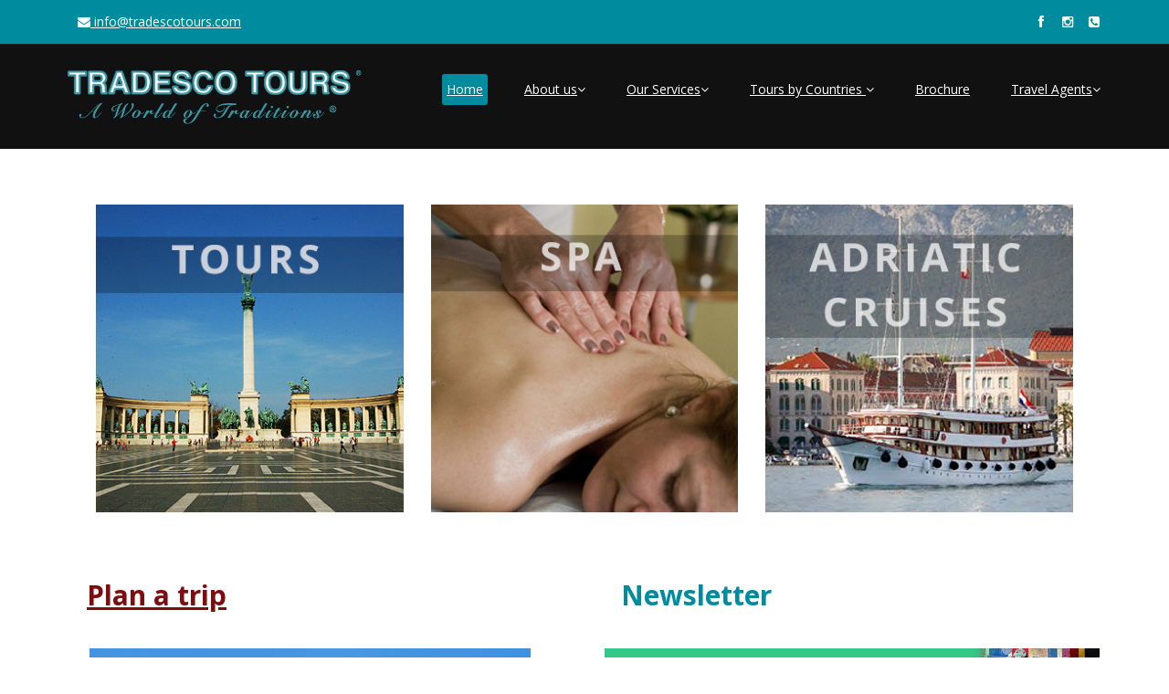

--- FILE ---
content_type: text/html; charset=UTF-8
request_url: https://tradescotours.com/
body_size: 42150
content:

<!DOCTYPE html>
<html lang="en">
<head>
    <meta charset="utf-8">
    <meta name="viewport" content="width=device-width, initial-scale=1.0">
    <meta name="author" content="ITM Holding / Reka Irk / www.itm.hu">
    
	
	<!-- core CSS -->
    <link href="https://www.tradescotours.com/css/bootstrap.min.css" rel="stylesheet">
    <link href="https://www.tradescotours.com/css/font-awesome.min.css" rel="stylesheet">
    <link href="https://www.tradescotours.com/css/animate.min.css" rel="stylesheet">
    <link href="https://www.tradescotours.com/css/prettyPhoto.css" rel="stylesheet">
    <link href="https://www.tradescotours.com/css/main.css" rel="stylesheet">
    <link href="https://www.tradescotours.com/css/responsive.css" rel="stylesheet">
    <!--[if lt IE 9]>
    <script src="js/html5shiv.js"></script>
    <script src="js/respond.min.js"></script>
    <![endif]-->       
     <title>Tradesco Tours - We Plan Your Travel to Europe</title>
  <meta name="keywords" content="Tradesco Tours, escorted tours to hungary, hosted tours to europe travel,  independent tours, hotels,  central europe travel,  eastern europe travel,  tours, tour plan, safe travel">
  <meta name="description" content="Travel in Central and Eastern Europe and tours to Hungary and Austria and Poland tours to Europe. Escorted Tours, Hosted Tours, SPA to Hungary, to Czech Republic.">
     
     
    <meta name="robots" content="index,follow" />
	<meta name="revisit-after" content="7 days">
   	<meta name="robots" content="index,follow">
   	<meta name="document-classification" content="Internet">
   	<meta name="document-rights" content="Copywritten Work">
   	<meta name="document-type" content="Public">
   	<meta name="document-rating" content="Safe for Kids">
    <meta name="author" content="Réka Irk/ITM/reka.irk@itm.hu">
    <link rel="shortcut icon" href="favicon.ico" />
    <script type="text/javascript">

        var _gaq = _gaq || [];
        _gaq.push(['_setAccount', 'UA-35537262-1']);
        _gaq.push(['_trackPageview']);

        (function() {
            var ga = document.createElement('script'); ga.type = 'text/javascript'; ga.async = true;
            ga.src = ('https:' == document.location.protocol ? 'https://ssl' : 'http://www') + '.google-analytics.com/ga.js';
            var s = document.getElementsByTagName('script')[0]; s.parentNode.insertBefore(ga, s);
        })();

    </script>
   
</head><!--/head-->

<body class="homepage">

    <header id="header">
        <div class="top-bar">
            <div class="container">
                <div class="row">
                  <div class="col-sm-6 col-xs-4">
                    <div class="col-sm-6 col-xs-4">
                      <div class="top-number">
                        <p><a href="mailto:info@tradescotours.com" target="_blank" class="kiemel2"><i class="fa fa-envelope"></i> info@tradescotours.com</a></p>
                      </div>
                    </div>
                  </div>
                  <div class="col-sm-6 col-xs-8">
                     <div class="social">
                            <ul class="social-share">
                                <li><a href="https://www.facebook.com/Tradesco-Tours-173057666041997/" target="_blank"><i class="fa fa-facebook"></i></a></li>
                                <li><a href="https://instagram.com/tradescotours" target="_blank"><i class="fa fa-instagram"></i></a></li>      
                                				                              	<li><a href="callto:1-800-448-4321" class="kiemel2"><i class="fa fa-phone-square"></i></a></li>
                                
                                
                            </ul>
                           <!-- <div class="search">
                                <form role="form">
                                    <input type="text" class="search-form" autocomplete="off" placeholder="Search">
                                    <i class="fa fa-search"></i>
                                </form>
                           </div>-->
                       </div>
                    </div>
                </div>
            </div><!--/.container-->
        </div><!--/.top-bar-->

        <nav class="navbar navbar-inverse" role="banner">
            <div class="container">
                <div class="navbar-header">
                    <button type="button" class="navbar-toggle" data-toggle="collapse" data-target=".navbar-collapse">
                        <span class="sr-only">Toggle navigation</span>
                        <span class="icon-bar"></span>
                        <span class="icon-bar"></span>
                        <span class="icon-bar"></span>
                    </button>
                    <a class="navbar-brand" href="https://www.tradescotours.com/"><img src="images/logo.png" alt="logo"></a>
                </div>
				
                <div class="collapse navbar-collapse navbar-right">
                    <ul class="nav navbar-nav">
                        <li class="active"><a href="https://www.tradescotours.com/">Home</a></li>
                         <li class="dropdown">
                            <a href="#" class="dropdown-toggle" data-toggle="dropdown">About us<i class="fa fa-angle-down"></i></a>
                            
                            <ul class="dropdown-menu">
                                <li><a href="https://www.tradescotours.com/index.php?id=contact">Contact</a></li> 
                                 <li><a href="https://www.tradescotours.com/index.php?id=about_us">About us</a></li>
                                 <li><a href="https://www.tradescotours.com/index.php?id=our_team">Our Team</a></li> 

                                    <!--<li><a href="https://www.tradescotours.com/?modul=2&action=8" target="_blank">Preferred Travel Agents</a></li>-->
                                    <li><a href="https://www.tradescotours.com/index.php?id=travelers-corner" target="_blank">Traveler's Comments</a></li>
                                    <li><a href="https://www.tradescotours.com/index.php?id=Security">Security</a></li>
                                    <li><a href="https://www.tradescotours.com/index.php?id=faq">FAQ</a></li>
									<li><a href="https://www.tradescotours.com/bro_download/TermsConditions2025.pdf">Terms & Conditions</a></li>
									<li><a href="https://www.tradescotours.com/index.php?id=OurTours">Our Tours</a></li>
                                   

                            </ul>
                        </li>
                            
                        <li class="dropdown">
                            <a href="#" class="dropdown-toggle" data-toggle="dropdown">Our Services<i class="fa fa-angle-down"></i></a>
                            <ul class="dropdown-menu">
                                <li><a href="https://traveleasterneurope.com/" target="_blank">Tours</a></li>
                                
								<!-- <li><a href="https://package.tradescotours.com/" target="_blank">Programs & Services in Europe</a></li>-->
								<li><a href="https://spa.tradescotours.com/" target="_blank">SPA Packages</a></li> 
                                <li><a href="https://www.tradescotours.com/index.php?id=brochure_request#AdriaticCruises" target="_blank">Adriatic Cruises</a></li> 
                               <!-- <li><a href="https://traveleasterneurope.com/Cultural_Programs" target="_blank">Cultural Program</a></li>
                                <li><a href="https://traveleasterneurope.com/Sightseeing" target="_blank">Sightseeing</a></li>
                                <li><a href="https://traveleasterneurope.com/Limousine_Service" target="_blank">Transfers</a></li>  -->
<li><a href="https://www.tradescotours.com/index.php?id=insurance">Insurance</a></li>

                            </ul>
                        		</li>
                        		
                        		<li class="dropdown">
					                            <a href="#" class="dropdown-toggle" data-toggle="dropdown">Tours by Countries <i class="fa fa-angle-down"></i></a>
					                            <ul class="dropdown-menu">
					                                <!--<li><a href="https://traveleasterneurope.com/index.php?id=albania">Albania</a></li>-->
					                                <li><a href="https://traveleasterneurope.com/index.php?id=austria">Austria</a></li>
					                                
					                                <li><a href="https://traveleasterneurope.com/index.php?id=bulgaria">Bulgaria</a></li>
					                                <li><a href="https://traveleasterneurope.com/index.php?id=croatia">Croatia</a></li>
					                                <li><a href="https://traveleasterneurope.com/index.php?id=czech_republic">Czech Republic</a></li>
					                                <li><a href="https://traveleasterneurope.com/index.php?id=estonia">Estonia</a></li>
					                               <li><a href="https://traveleasterneurope.com/index.php?id=finland">Finland</a></li>
					                                <li><a href="https://traveleasterneurope.com/index.php?id=france">France</a></li>
					                                <li><a href="https://traveleasterneurope.com/index.php?id=germany">Germany</a></li>
					                                <li><a href="https://traveleasterneurope.com/index.php?id=greece">Greece</a></li>
					                                <li><a href="https://traveleasterneurope.com/index.php?id=hungary">Hungary</a></li>
									<li><a href="https://traveleasterneurope.com/index.php?id=iceland">Iceland</a></li>
									<li><a href="https://traveleasterneurope.com/index.php?id=ireland">Ireland</a></li>
					                                <li><a href="https://traveleasterneurope.com/index.php?id=italy">Italy</a></li>
					                                <li><a href="https://traveleasterneurope.com/index.php?id=latvia">Latvia</a></li>
					                                <li><a href="https://traveleasterneurope.com/index.php?id=lithuania">Lithuania</a></li>
					                               <!--<li><a href="index.php?id=montenegro">Montenegro</a></li>-->
									<li><a href="https://traveleasterneurope.com/index.php?id=norway">Norway</a></li>
									<li><a href="https://traveleasterneurope.com/index.php?id=netherlands">Netherlands</a></li>
					                                <li><a href="https://traveleasterneurope.com/index.php?id=poland">Poland</a></li>
					                                <li><a href="https://traveleasterneurope.com/index.php?id=portugal">Portugal</a></li>
					                                <li><a href="https://traveleasterneurope.com/index.php?id=romania">Romania</a></li>
					                                <!--<li><a href="https://traveleasterneurope.com/index.php?id=russia">Russia</a></li>-->
					                                <!--<li><a href="https://traveleasterneurope.com/index.php?id=serbia">Serbia</a></li>-->
					                                <li><a href="https://traveleasterneurope.com/index.php?id=slovakia">Slovakia</a></li>
					                               <li><a href="https://traveleasterneurope.com/index.php?id=slovenia">Slovenia</a></li>
					                                <li><a href="https://traveleasterneurope.com/index.php?id=spain">Spain</a></li>
					                                <li><a href="https://traveleasterneurope.com/index.php?id=switzerland">Switzerland</a></li>
					                                <!--<li><a href="https://traveleasterneurope.com/index.php?id=ukraine">Ukraine</a></li>-->
					                                <li><a href="https://traveleasterneurope.com/index.php?id=theBalkans">The Balkans</a></li>
					                                <li><a href="https://traveleasterneurope.com/index.php?id=turkey">Turkey</a></li>
					                                <li><a href="https://traveleasterneurope.com/index.php?id=UK_Scotland">UK & Scotland</a></li>
					                            </ul>
                        </li>
                       
                        
                         <li><a href="https://www.tradescotours.com/index.php?id=brochure_request" target="_blank">Brochure</a></li>
                        
                       
                        
                        <li class="dropdown">
                            <a href="#" class="dropdown-toggle" data-toggle="dropdown">Travel Agents<i class="fa fa-angle-down"></i></a>
                            <ul class="dropdown-menu">
                                <!--<li><a href="https://www.tradescotours.com/registration.html" target="_blank">Registration</a></li>
                                <li><a href="https://www.tradescotours.com/login.html" target="_blank">Log-in</a></li>-->
								<li><a href="https://www.tradescotours.com/index.php?id=plan_my_trip" target="_blank">Start a Trip Request</a></li>
                                <li><a href="https://www.tradescotours.com/index.php?id=Webinars" target="_blank">Webinars</a></li>
                                
                                
                               
								
								

                            </ul>
                        		</li>
                                
                                
                         
                                               
                    </ul>
                </div>
            </div><!--/.container-->
        </nav><!--/nav-->
		
    </header><!--/header-->

   
    <!DOCTYPE html>
<html lang="en">
<head>
    <title>Tradesco Tours - Travel to Europe</title>
     <link rel="stylesheet" href="css/animate.css">
    <link href="css/custom.css" rel="stylesheet">
     <link rel="stylesheet" href="css/templatemo_misc.css">
     <link rel="stylesheet" href="css/templatemo_style.css">
     <script src="//use.edgefonts.net/bebas-neue.js"></script>
	
</head><!--/head-->

<body class="homepage">


   
    
    
    <!-- Our Portfolio -->	

        <div class="section">
	        <div class="container">
	        	<div class="row">
	
				<div>
				<h1></h1>
				</div>
                
                
                
                
                <div class="col-md-4 col-sm-4"></div>
                <div class="col-md-4 col-sm-4">
                <a href="https://www.tradescotours.com/index.php?id=Covid-19Information"><div class="covid">
                
						
                       <!--<p align="center" class="covvid">Covid-19 Information</p>-->
                        
                      
                  </div></a>
                </div>
                <div class="col-md-4 col-sm-4"></div>
                
		
		<div class="col-md-12 col-sm-12">
			<ul class="grid cs-style-3">
	        	<div class="col-md-4 col-sm-6">
					<figure>
						<a href="http://traveleasterneurope.com/"><img src="images/services/tour2.jpg" alt="Independent, Escorted &amp; Hosted Tours"></a>
						<a href="http://traveleasterneurope.com/"><figcaption>
							<h3>TOURS</h3>
							<span>Independent, Escorted &amp; Hosted Tours</span>
							
						</figcaption></a>
					</figure>
	        	</div>	
				<!--<div class="col-md-3 col-sm-6">
					<figure>
						<a href="http://package.tradescotours.com/"><img src="images/services/hotel_pack2.jpg" alt="HOTELS & HOTEL PACKAGES"></a>
						<a href="http://package.tradescotours.com/"><figcaption>
							<h3>HOTEL PACKAGES</h3>
							<span>Hotels in Europe</span>
							
							
						</figcaption></a>
					</figure>
				</div>-->
                
				<div class="col-md-4 col-sm-6">
					<figure>
						<a href="http://spa.tradescotours.com/"><img src="images/services/spa2.jpg" alt="SPA PACKAGES"></a><a href="http://spa.tradescotours.com/"><figcaption>
							<h3>SPA PACKAGES</h3>
							<span>Budapest, Heviz</span>
							
							
						</figcaption></a>
					</figure>
				</div>
                
                
                <div class="col-md-4 col-sm-6">
					<figure>
						<a href="https://www.tradescotours.com/index.php?id=brochure_request#AdriaticCruises"><img src="images/services/adriatic.jpg" alt="Adriatic Cruises"></a>
						<a href="https://www.tradescotours.com/index.php?id=brochure_request#AdriaticCruises"><figcaption>
							<h3>Adriatic Cruises</h3>
							<span></span>
							
							
						</figcaption></a>
					</figure>
				</div>
                
                
                
                
			</ul>
            </div>
            
            
            
	        	</div>
	        </div>
	    </div>
		<!-- Our Portfolio -->
    
 <br><br>
    
    <div class="container">
    <div class="row">
    <div class="col-md-6 col-sm-8">
    <h2 class="plantrip"><a name="planmytrip"></a><a href="https://www.tradescotours.com/index.php?id=plan_my_trip">Plan a trip</a></h2>
    
    <div class="get_quote">
                           
                            
      <form action="link/form2.php" method="post" onSubmit="this.rejtett.value='mehet'">
                            
                            <div class="row">
                    <p align="center" class="sarga">Let us customize your clients’ dream vacation.</p>

<span class="feher">Preferred departure date?*</span>
                        <select name="departure-m" class="atlatszo">
                            <option value="January">January</option>
                            <option value="February">February</option>
                            <option value="March">March</option>
                            <option value="April">April</option>
                            <option value="May">May</option>
                            <option value="June">June</option>
                            <option value="July">July</option>
                            <option value="August">August</option>
                            <option value="September">September</option>
                            <option value="October">October</option>
                            <option value="November">November</option>
                            <option value="December">December</option>

                        </select>
                        <select name="departure-d" class="atlatszo">
                            <option value="1">1</option>
                            <option value="2">2</option>
                            <option value="3">3</option>
                            <option value="4">4</option>
                            <option value="5">5</option>
                            <option value="6">6</option>
                            <option value="7">7</option>
                            <option value="8">8</option>
                            <option value="9">9</option>
                            <option value="10">10</option>
                            <option value="11">11</option>
                            <option value="12">12</option>
                            <option value="13">13</option>
                            <option value="14">14</option>
                            <option value="15">15</option>
                            <option value="16">16</option>
                            <option value="17">17</option>
                            <option value="18">18</option>
                            <option value="19">19</option>
                            <option value="20">20</option>
                            <option value="21">21</option>
                            <option value="22">22</option>
                            <option value="23">23</option>
                            <option value="24">24</option>
                            <option value="25">25</option>
                            <option value="26">26</option>
                            <option value="27">27</option>
                            <option value="28">28</option>
                            <option value="29">29</option>
                            <option value="30">30</option>
                            <option value="31">31</option>

                        </select>
                        <select name="departure-y" class="atlatszo">

                           
                            
			    <option value="2026">2026</option>
			    <option value="2027">2027</option>
			    <option value="2028">2028</option>
			    <option value="2029">2029</option>
			    <option value="2030">2030</option>

                        </select>
                    <br>
                        <span class="feher">Preferred return date?*</span>
                        <select name="return-m" class="atlatszo">
                            <option value="January">January</option>
                            <option value="February">February</option>
                            <option value="March">March</option>
                            <option value="April">April</option>
                            <option value="May">May</option>
                            <option value="June">June</option>
                            <option value="July">July</option>
                            <option value="August">August</option>
                            <option value="September">September</option>
                            <option value="October">October</option>
                            <option value="November">November</option>
                            <option value="December">December</option>

                        </select>                        
                        <select name="return-d" class="atlatszo">
                            <option value="1">1</option>
                            <option value="2">2</option>
                            <option value="3">3</option>
                            <option value="4">4</option>
                            <option value="5">5</option>
                            <option value="6">6</option>
                            <option value="7">7</option>
                            <option value="8">8</option>
                            <option value="9">9</option>
                            <option value="10">10</option>
                            <option value="11">11</option>
                            <option value="12">12</option>
                            <option value="13">13</option>
                            <option value="14">14</option>
                            <option value="15">15</option>
                            <option value="16">16</option>
                            <option value="17">17</option>
                            <option value="18">18</option>
                            <option value="19">19</option>
                            <option value="20">20</option>
                            <option value="21">21</option>
                            <option value="22">22</option>
                            <option value="23">23</option>
                            <option value="24">24</option>
                            <option value="25">25</option>
                            <option value="26">26</option>
                            <option value="27">27</option>
                            <option value="28">28</option>
                            <option value="29">29</option>
                            <option value="30">30</option>
                            <option value="31">31</option>

                        </select>
                        <select name="return-y" class="atlatszo">
                            
                           
                            
                           <option value="2026">2026</option>
			   <option value="2027">2027</option>
			   <option value="2028">2028</option>
			   <option value="2029">2029</option>
			    <option value="2030">2030</option>

                        </select>
                        <br>
                        <input name="realname" type="text" id="realname" size="50" placeholder="Your Name: *"class="atlatszo" />

                   <br>

                        <input name="agency" type="text" id="agency" size="50" placeholder="Travel Agency: *" class="atlatszo" />
                        <br />

                   

                       <span class="feher">Number of passengers?*</span>

                        <label for="travellers_number"></label>
                        <select name="travellers_number" id="travellers_number" class="atlatszo" style="color:#585757;">
                            <option value="1">1</option>
                            <option value="2">2</option>
                            <option value="3">3</option>
                            <option value="4">4</option>
                            <option value="5">5</option>
                            <option value="6">6</option>
                            <option value="7">7</option>
                            <option value="8">8</option>
                            <option value="9">9</option>
                            <option value="10">10</option>
                            <option value="11">11</option>
                            <option value="12">12</option>
                            <option value="13">13</option>
                            <option value="14">14</option>
                            <option value="15">15</option>
                            <option value="16">16</option>
                            <option value="17">17</option>
                            <option value="18">18</option>
                            <option value="19">19</option>
                            <option value="20">20</option>
                            <option value="21">21</option>
                        </select>


                    
                    
                    <br>
                        <input name="Telefon" type="text" id="Telefon" size="50" placeholder="Telephone  number:*" class="atlatszo" />
                        <br /> 


                   <input name="email" type="text" id="email" size="50" placeholder="E-mail:*" class="atlatszo" />
                        <br />
                        
                        <textarea name="plus_info" placeholder="Message (Please give us details about your trip here…)" cols="50" rows="5" id="plus_info" class="atlatszo"></textarea>

<br>
 <input name="rejtett" type="hidden" id="rejtett" value="mez&#337;">
                        <INPUT name="gr_send" type=SUBMIT id="Send" value="Get a Quote" class="btn btn-primary btn-sm active zold" role="button">
                       
                            </form>
                            <br><br>
                         <a href="https://www.tradescotours.com/index.php?id=plan_my_trip" class="feher2">For a more detailed request, click here.</a> </div>
                                </div>
                                </div>
                                
    
    
    

    <div class="col-md-6 col-sm-8">
    <h2 class="plantrip">Newsletter</h2>
    <div class="newsletter">
                            <a href="https://www.tradescotours.com/index.php?id=Covid-19Information" target="_blank"><img src="images/StayUpToDateonTravel.jpg" alt="Stay up to date on travel rules to Europe" style="max-width:100%;margin-bottom: 5px;"></a>
                            <a href="http://tradescotours.us12.list-manage.com/subscribe?u=66ebf4b3430a9c1d4783c3fa1&id=8585581fb4" target="_blank"><img src="images/newsletter.jpg" alt="Newsletter" style="max-width:100%;"></a>
                            
                            </div>
                            
                            <div class="AdriaticCruises">
                              <a href="https://www.africawelove.com/" target="_blank"><img src="images/banner/AWL_banner.jpg" alt="Africa cruises" style="max-width:100%;" class="adriatic"></a>
                             <!-- <br>
                              
                              <div class="artic_alap">
                              
                              <div class="fonthatter">
                              <span class="adritic-font"><a href="http://traveleasterneurope.com/index.php?id=escorted_tours" target="_blank">Escorted tours in Europe</a><br />
                              
                              <a href="http://traveleasterneurope.com/index.php?id=escorted_tours">available here </a></span>
                              </div>
                              
                           <!--   
                              <a href="https://www.tradescotours.com/brochure_request.html#Adriatic2018" target="_blank"><img src="fooldal/images/banner/cruisepict2.jpg" alt="Adriatic Cruises" class="adriatic2"></a> -->
                              
                              
                              </div>
                              
                            </div>
                            
      </div>
    </div></div></div></div>
    
    <br>
    <!-- <div class="container">
    <div class="row">
    <div class="col-xs-12 col-sm-12 wow fadeInDown">
    
    	<p align="center">
        <iframe src="https://player.vimeo.com/video/277503644?title=0&byline=0&portrait=0" width="420" height="315" frameborder="0" webkitallowfullscreen mozallowfullscreen allowfullscreen></iframe>
<p align="center"><a href="https://vimeo.com/277503644">Tradesco Tours presents Germany: Tailoring to perfection - June 2018</a> from <a href="https://vimeo.com/dot2dot">Travel Webinars - Replays</a> on <a href="https://vimeo.com">Vimeo</a>.
        </p>
        
    </div>
    </div>
    </div> -->
    


    <section id="content">
        <div class="container">
            <div class="row">
                <div class="col-xs-12 col-sm-7 wow fadeInDown">
                   <div class="tab-wrap"> 
                        <div class="media">
                            <div class="parrent pull-left">
                                <ul class="nav nav-tabs nav-stacked">
                                    <li class=""><a href="#tab1" data-toggle="tab" class="analistic-01">Should I contact you through a travel agent?</a></li>
                                    <li class="active"><a href="#tab2" data-toggle="tab" class="analistic-02">Can’t I just plan the trip myself?</a></li>
                                    <li class=""><a href="#tab3" data-toggle="tab" class="tehnical">Do we run any scheduled departures?</a></li>
                                    <li class=""><a href="#tab4" data-toggle="tab" class="tehnical">Do we arrange local guides, transfers?</a></li>
                                    <li class=""><a href="#tab5" data-toggle="tab" class="tehnical">Can you trust in Tradesco Tours?</a></li>
                                </ul>
                            </div>
                            
                            

                            <div class="parrent media-body">
                                <div class="tab-content">
                                    <div class="tab-pane fade" id="tab1">
                                        <div class="media">
                                           <!--<div class="pull-left">
                                                <img class="img-responsive" src="images/tab2.png">
                                            </div>-->
                                            <div class="media-body">
                                                 <h2>Should I contact you through a travel agent?</h2>
                                                 <p>Yes. If you have a travel agent, please let them know what you are interested in and have them contact us.</p>
                                            </div>
                                        </div>
                                    </div>

                                     <div class="tab-pane fade active in" id="tab2">
                                        <div class="media">
                                          <!-- <div class="pull-left">
                                                <img class="img-responsive" src="images/tab1.png">
                                            </div>-->
                                            <div class="media-body">
                                                 <h2>Can’t I just plan the trip myself?</h2>
                                                 <p>Tradesco will be able to provide planning support that one simply cannot do on their own. We know the ins and outs of our destinations, where to go, what to see, distances, timings, and all of the nuances that come with planning a trip abroad. 
                                                 </p>
                                            </div>
                                        </div>
                                     </div>

                                     <div class="tab-pane fade" id="tab3">
                                        <h2>Do we run any scheduled departures?                                      </h2>
                                        <p>Yes, we arranges local guides and transfers, available in a number of languages. We offer both private and group transfers and tours. We also offer personalized tour arrangements based on clients preferences. </p>
                                     </div>
                                     
                                     <div class="tab-pane fade" id="tab4">
                                        <h2>Do we arrange local guides, transfers?</h2>
                                        <p>We can arrange everything from transfers, to sightseeing tours, railway tickets, to Opera tickets, hotel bookings, cultural events, and more.</p>
                                     </div>

                                     <div class="tab-pane fade" id="tab5">
                                        <h2>Can you trust in Tradesco Tours?</h2>
                                        <p>Travel testimonials will attest to the fact that with over 30 years in the tour operator business, Tradesco Tours is one of the most trusted names when it comes to Europe. </p>
                                     </div>
                                </div> <!--/.tab-content-->  
                            </div> <!--/.media-body--> 
                        </div> <!--/.media-->     
                    </div><!--/.tab-wrap-->               
                </div><!--/.col-sm-6-->

                <div class="col-xs-12 col-sm-5 wow fadeInDown">
                    <div class="testimonial">
                        <h2>Testimonials</h2>
                         <div class="media testimonial-inner">
                            <div class="pull-left">
                                <img class="img-responsive img-circle" src="images/comments3.png">
                            </div>
                           <div class="media-body">
                             <p>Many thanks to you, and the Tradesco people!...The transportation company in France was an excellent choice!... It was a complex trip to arrange in the beginning, but everything went quite smoothly.  Our group could not have possibly reached all of our destinations with the regular transportation services in France.  Kudos to all!</p>
                               <span><strong>- Clients of Elizabeth Holmes Travel </strong></span>
                            </div>
                         </div>
                         
                         
                         
                         <div class="media testimonial-inner">
                            <div class="pull-left">
                                <img class="img-responsive img-circle" src="images/comments1.png">
                            </div>
                            <div class="media-body">
                                <p>I wanted to say THANK YOU to you both for all that you did for my booking. The clients said ‘the trip was as close to perfection as is humanly possible.’…You delivered the product just as the client had asked and you put up with the MANY questions that the clients and myself had. I appreciate all of you help so much! Thank you again!</p>
                                <span><strong>-Julie Taggart/</strong> CLIA Elite Cruise Counselor</span>
                            </div>
                         </div>

                         <div class="media testimonial-inner">
                            <div class="pull-left">
                                <img class="img-responsive img-circle" src="images/comments2.png">
                            </div>
                            <div class="media-body">
                                <p>TRADESCO is one of our A-List Suppliers. As the oldest luxury travel agency in St. Louis it behooves us to consistently link our A-List Clients to the best ground operators. They make us look good. Tradesco handles all our Central European FIT's and groups perfectly.</p>
                                <p><span><strong>-Joan Kiburz/</strong> CORONET TRAVEL LTD.</span>
                                </p>
                                <p>&nbsp;&nbsp;</p>
                                <a class="btn-slide animation animated-item-3" href="https://www.tradescotours.com/index.php?id=travelers-corner" target="_blank">Read More</a>
                            </div>
                         </div>

                    </div>
                </div>

            </div><!--/.row-->
        </div><!--/.container-->
    </section><!--/#content-->

    <section id="partner">
        <div class="container">
            <div class="center wow fadeInDown">
                <h2>Our Partners</h2>
                <p class="lead feher">We   work with hundreds of Travel Agencies throughout North America   including Vacation.Com agencies, American Express, Carlson Wagonlit,   Rosenbluth Vacations, and many more.</p>
            </div>    

                  
        </div><!--/.container-->
    </section><!--/#partner-->

    <section id="conatcat-info">
        <div class="container">
            <div class="row">
                <div class="col-sm-8">
                    <div class="media contact-info wow fadeInDown" data-wow-duration="1000ms" data-wow-delay="600ms">
                        <div class="pull-left">
                            <i class="fa fa-phone"></i>
                        </div>
                        <div class="media-body">
                            <h2>Have a question or need a custom quote?</h2>
                            <p>We will send you a personalized proposal or we can help customize an itinerary based on your travel interests. <a href="callto:1-800-448-4321" class="kiemel3">1-800-448-4321</a></p>
                        </div>
                    </div>
                </div>
            </div>
        </div><!--/.container-->    
    </section><!--/#conatcat-info-->

     <script type="text/javascript" src="https://code.jquery.com/jquery-2.1.1.min.js"> </script>
     
    
		
		<!-- Scrolling Nav JavaScript -->
		<script src="js/jquery.easing.min.js"></script>
		<script src="js/scrolling-nav.js"></script>
        
        <script src="js/modernizr-2.6.2-respond-1.1.0.min.js"></script>
     


</body>
</html>
    

    <footer id="footer" class="midnight-blue">
        <div class="container">
            <div class="row">
                <div class="col-sm-6">
                    &copy; 2025 <a target="_blank" href="https://itm.hu/" title="ITM / Reka Irk">ITM/Reka Irk</a>. All Rights Reserved.
                &nbsp;&nbsp;&nbsp;&nbsp;<a href="https://www.tourwriter.com/" target="_blank"><img src="images/white-supported-by-tourwriter.png" alt="Tour Writer"></a></div>
                <div class="col-sm-6">
                    <ul class="pull-right">
                        <li><a href="https://www.tradescotours.com/">Home</a></li>
                        <li><a href="https://www.tradescotours.com/index.php?id=about_us">About Us</a></li>
                        <li><a href="https://www.tradescotours.com/index.php?id=faq">Faq</a></li>
                        <li><a href="https://www.tradescotours.com/index.php?id=contact">Contact Us</a></li>
                    </ul>
                </div>
            </div>
        </div>
    </footer><!--/#footer-->
    
    <a class="scrolltotop" href="#"><span>TOP</span></a>
    <script src="https://www.tradescotours.com/js/script.js"></script>
    <script src="https://www.tradescotours.com/js/holder.js"></script>
    <script type="text/javascript" src="https://ajax.googleapis.com/ajax/libs/jquery/1.6.2/jquery.min.js"></script>

     <script src="https://ajax.googleapis.com/ajax/libs/jquery/1.9.1/jquery.min.js"></script>
     <script>window.jQuery || document.write('<script src="https://www.tradescotours.com/js/jquery-1.9.1.min.js"><\/script>')</script>
	<script src="https://www.tradescotours.com/js/jquery.js"></script>
    <script src="https://www.tradescotours.com/js/bootstrap.min.js"></script>
    <script src="https://www.tradescotours.com/js/jquery.prettyPhoto.js"></script>
    <script src="https://www.tradescotours.com/js/jquery.isotope.min.js"></script>
    <script src="https://www.tradescotours.com/js/main.js"></script>
    <script src="https://www.tradescotours.com/js/wow.min.js"></script>
    </body>
</html>

--- FILE ---
content_type: text/css
request_url: https://www.tradescotours.com/css/responsive.css
body_size: 4849
content:
/* lg */ 
@media (min-width: 1200px) {
 /* Make Navigation Toggle on Desktop Hover */
  .dropdown:hover .dropdown-menu {
      display: block;
      -webkit-animation: fadeInUp 400ms;
      animation: fadeInUp 400ms;
  }

  #portfolio .row {
    margin-left: -10px;
    margin-right: -10px;
  }

  

}

/* md */
@media (min-width: 992px) and (max-width: 1199px) {
  
 /* Make Navigation Toggle on Desktop Hover */
  .dropdown:hover .dropdown-menu {
      display: block;
      -webkit-animation: fadeInUp 400ms;
      animation: fadeInUp 400ms;
  }

  .navbar-nav > li {
    margin-left: 10px;
  }

  .navbar-collapse {
    padding-left: 0;
    padding-right: 0;
  }

  .recent-work-wrap .recent-work-inner h3 a {
    font-size: 20px;
  }

  .recent-work-wrap .overlay {
    padding: 5px 15px 5px 15px;
	}

  .services-wrap {
    padding: 40px 10px 40px 30px;
  }

  .feature-wrap h2, 
  .single-services h2 {
    font-size: 18px;
  }

  .feature-wrap h3, 
  .single-services h3{
    font-size: 14px;
  }

  .tab-wrap .media .parrent.pull-left{
    clear: both;
    width: 100%;
  }

  .tab-wrap .media .parrent.media-body{
    clear: both;
  }

  #portfolio .row {
    margin-left: -10px;
    margin-right: -10px;
  }

  .recent-work-wrap .overlay .preview{
    line-height: inherit;
  }

  .team-bar .first-arrow {
    width: 21%;
  }

  .team-bar .second-arrow {
    width: 20%;
  }

  .team-bar .third-arrow {
    width: 21%;
  }

  .team-bar .fourth-arrow {
    width: 20%;
  }

  ul.social_icons li{
    margin-right: 0;
  }

}


/* sm */
@media (min-width: 768px) and (max-width: 991px) {
  /* Make Navigation Toggle on Desktop Hover */
  .dropdown:hover .dropdown-menu {
      display: block;
      -webkit-animation: fadeInUp 400ms;
      animation: fadeInUp 400ms;
  }

  .navbar-collapse {
    padding-left: 0;
    padding-right: 0;
  }

  .navbar-nav > li {
    margin-left: 0;
  }

  #main-slider .carousel h1 {
    font-size: 25px;
  }

  #main-slider .carousel h2 {
    font-size: 20px;
  }

  .tab-wrap .media .parrent.pull-left, 
  .media.accordion-inner .pull-left{
    clear: both;
    width: 100%;
  }

  .tab-wrap .media .parrent.media-body, 
  .media.accordion-inner .media-body{
    clear: both;
  }

  .services-wrap {
    padding: 40px 0 40px 30px;
  }

  .recent-work-wrap .overlay{
   padding: 5px 15px;
  }

  .recent-work-wrap .recent-work-inner h3 a {
    font-size: 16px;
  }

  .sinlge-skill{
    width: 150px;
    height: 150px;
  } 

  .sinlge-skill p em {
    font-size: 25px;
  }

  .sinlge-skill p {
    font-size: 16px;
  }

  .team-bar .first-one-arrow {
    width: 2%;
  }

  .team-bar .first-arrow {
    width: 18%;
  }

  .team-bar .second-arrow {
    width: 24%;
  }

  .team-bar .third-arrow {
    width: 15%;
  }

  .team-bar .fourth-arrow {
    width: 20%;
  }

  .blog .blog-item .entry-meta > span a{
    font-size: 10px;
  }
}

/* xs */
@media (max-width: 767px) {
  .container > .navbar-header, .container > .navbar-collapse{
    margin-left: 0;	
    margin-right: 0;
  }

  .top-number{
    font-size: 14px;	
    white-space: nowrap;
  }

  input.search-form:hover {
    width: 120px;
  }

  .navbar-nav > li {
    padding-bottom: 0;
  }

  #main-slider .carousel h1 {
    font-size: 25px;
  }

  #main-slider .carousel h2 {
    font-size: 16px;
  }

  .feature-wrap h2, 
  .single-services h2 {
    font-size: 18px;
  }

  .feature-wrap h3, 
  .single-services h3{
    font-size: 14px;
  }


  .media.accordion-inner .pull-left, 
  .media.accordion-inner .media-body{
    clear: both;
  }

  .accordion-inner h4 {
    margin-top: 10px;
  }

  .tab-wrap .media .pull-left{
    clear: both;
    width: 100%;
  }

  .tab-wrap .media .media-body{
    clear: both;
  }

  .nav-tabs > li.active > a:after{
    display: none;
  }

  #footer .col-sm-6{
      text-align:center;
  }
  
   #footer .pull-right{
      float: none !important;
  }

  .sinlge-skill {
    margin: 0 auto;
    margin-top: 30px;
    margin-bottom: 30px;
  }

  .team .single-profile-top, 
  .team .single-profile-bottom {
    margin-bottom: 30px;
  }

  .clients-area {
    padding: 60px 0;
  }

  .clients-area h1 {
    font-size: 25px;
  }

  .portfolio-item, 
  #recent-works .col-xs-12.col-sm-4.col-md-3{
    padding:0 15px;
  }

  ul.social_icons li{
    margin-right: 0;
  }

  .blog .blog-item .entry-meta{
    margin-bottom: 20px;
  }

  .blog .blog-item .blog-content h3 {
    margin-bottom: 20px;
  }

  .post_reply_comments {
    padding-left: 20px;
  }
    

}

/* XS Portrait */
@media (max-width: 480px) {


}



--- FILE ---
content_type: text/css
request_url: https://tradescotours.com/css/custom.css
body_size: 8069
content:
.navbar-default {
    background-color: #FFF;
    border-color: #CCC;
}
.navbar {
	background:#111;
}
@media(min-width:767px) {
    .navbar {
        padding: 20px 0;
        -webkit-transition: background .5s ease-in-out,padding .5s ease-in-out;
        -moz-transition: background .5s ease-in-out,padding .5s ease-in-out;
        transition: background .5s ease-in-out,padding .5s ease-in-out;
		text-shadow: 0 -1px 0 rgba(0, 0, 0, 0.25);
    }
	
    .top-nav-collapse {
        padding: 0;
    }
}

.navbar-inverse .navbar-nav > .active > a, .navbar-inverse .navbar-nav > .active > a:hover, .navbar-inverse .navbar-nav > .active > a:focus {
    background-color: #008C9F;
    color: #fff;
}

#main-slider {
  position: relative;
  margin-top:90px;
}
@media(max-width:767px) {
#main-slider {
  margin-top:50px;
}
}
#main-slider .carousel h2 {
  font-size: 72px;
  line-height:60px;
  color:#FFF;
  text-transform:uppercase;
  margin-top:20%;
  font-weight:700;
  padding-left:0;
}
#main-slider .carousel p {
  font-size: 24px;
  line-height:24px;
  color:#FFF;
  text-transform:uppercase;
  font-weight:400;
  padding-left:0;
}
#main-slider .carousel .btn {
  color: #fff;
  border-radius: 0;
  margin-top: 5px;
}
#main-slider .carousel .btn:hover {
  background-color: rgba(255, 255, 255, 0.3);
}
#main-slider .carousel .boxed {
  padding: 10px 15px;
  background-color: rgba(0, 0, 0, 0.8);
  display: inline-block;
}
#main-slider .carousel .item {
  background-position: 50%;
  background-repeat: no-repeat;
  background-size: cover;
  left: 0 !important;
  opacity: 0;
  top: 0;
  position: absolute;
  width: 100%;
  display: block !important;
  height: 600px;
  -webkit-transition: opacity ease-in-out 500ms;
  -moz-transition: opacity ease-in-out 500ms;
  -o-transition: opacity ease-in-out 500ms;
  transition: opacity ease-in-out 500ms;
}
#main-slider .carousel .item:first-child {
  top: auto;
  position: relative;
}
#main-slider .carousel .item.active {
  opacity: 1;
  -webkit-transition: opacity ease-in-out 500ms;
  -moz-transition: opacity ease-in-out 500ms;
  -o-transition: opacity ease-in-out 500ms;
  transition: opacity ease-in-out 500ms;
  z-index: 1;
}
#main-slider .prev,
#main-slider .next {
  position: absolute;
  top: 50%;
  background-color: rgba(0, 0, 0, 0.3);
  color: #fff;
  display: inline-block;
  margin-top: -25px;
  font-size: 24px;
  height: 50px;
  width: 50px;
  line-height: 50px;
  text-align: center;
  border-radius: 4px;
  z-index: 5;
  outline: 0;
}
#main-slider .prev:hover,
#main-slider .next:hover {
  background-color: rgba(0, 0, 0, 0.5);
  border-radius: 10px;
}
#main-slider .prev {
  left: 10px;
}
#main-slider .next {
  right: 10px;
}
#main-slider .active .animation.animated-item-1 {
  -webkit-animation: fadeInUp 300ms linear 300ms both;
  -moz-animation: fadeInUp 300ms linear 300ms both;
  -o-animation: fadeInUp 300ms linear 300ms both;
  -ms-animation: fadeInUp 300ms linear 300ms both;
  animation: fadeInUp 300ms linear 300ms both;
  text-shadow: 3px 3px 5px #757070;
  line-height: 1.5;
}
#main-slider .active .animation.animated-item-2 {
  -webkit-animation: fadeInUp 300ms linear 600ms both;
  -moz-animation: fadeInUp 300ms linear 600ms both;
  -o-animation: fadeInUp 300ms linear 600ms both;
  -ms-animation: fadeInUp 300ms linear 600ms both;
  animation: fadeInUp 300ms linear 600ms both;
  text-shadow: 2px 2px 3px #000000;
}
#main-slider .active .animation.animated-item-3 {
  -webkit-animation: fadeInUp 300ms linear 900ms both;
  -moz-animation: fadeInUp 300ms linear 900ms both;
  -o-animation: fadeInUp 300ms linear 900ms both;
  -ms-animation: fadeInUp 300ms linear 900ms both;
  animation: fadeInUp 300ms linear 900ms both;
}
#main-slider .active .animation.animated-item-4 {
  -webkit-animation: fadeInUp 300ms linear 1200ms both;
  -moz-animation: fadeInUp 300ms linear 1200ms both;
  -o-animation: fadeInUp 300ms linear 1200ms both;
  -ms-animation: fadeInUp 300ms linear 1200ms both;
  animation: fadeInUp 300ms linear 1200ms both;
}

@media(max-width:767px) {
	#main-slider .carousel h2 {
	  font-size: 42px;
	  line-height:36px;
	  color:#FFF;
	  text-transform:uppercase;
	  margin-top:30%;
	  font-weight:700;
	  padding-left:0;
	}
}




/* Section Title */
.section-title h1{
	font-size: 40px;
    text-transform: uppercase;
    font-weight: 700;
    padding-top: 20px;
	margin-bottom:50px;
}

.section-title h1:before{
	content: url(../img/title-before.png);
	display:block;
	float:left;
}

@media(max-width:767px) {
.section-title h1{
	font-size:32px;
	text-transform:uppercase;
	font-weight:700;
	margin-left:30px;
}
}





/* Portfolio Grid and Hover Effects */

.grid {
	padding: 20px 20px 100px 20px;
	max-width: 1300px;
	margin: 0 auto;
	list-style: none;
	text-align: left;
}

.grid figure {
	margin: 0;
	position: relative;
	margin-top:20px;
}

.grid figure img {
	max-width: 100%;
	display: block;
	position: relative;
}

.grid figcaption {
	position: absolute;
	top: 0;
	left: 0;
	    padding: 0 20px 20px 20px;
	background: #000000;
	color: #FFFFFF;
    line-height: 15px;
}

.grid figcaption h3 {
	font-size:15px;
	text-transform:uppercase;
	margin: 0;
	padding: 0;
	color: #fff;
	position:relative;
    padding-top: 30px;
}

/*.grid figcaption a {
	text-align: center;
	padding: 6px 15px;
	border-radius: 1px;
	display: inline-block;
	background: #008CA0;
	color: #fff;
	text-transform: uppercase;
}*/
.grid figcaption a {
	font-size:15px;
	text-transform:uppercase;
	margin: 0;
	padding: 0;
	color: #fff;
}


.cs-style-3 figure {
	overflow: hidden;
}

.cs-style-3 figure img {
	-webkit-transition: -webkit-transform 0.4s;
	-moz-transition: -moz-transform 0.4s;
	transition: transform 0.4s;
}

.no-touch .cs-style-3 figure:hover img,
.cs-style-3 figure.cs-hover img {
	-webkit-transform: translateY(-50px);
	-moz-transform: translateY(-50px);
	-ms-transform: translateY(-50px);
	transform: translateY(-50px);
}

.cs-style-3 figcaption {
	height: 100px;
	width: 100%;
	top: auto;
	bottom: 0;
	opacity: 0;
	-webkit-transform: translateY(100%);
	-moz-transform: translateY(100%);
	-ms-transform: translateY(100%);
	transform: translateY(100%);
	-webkit-transition: -webkit-transform 0.4s, opacity 0.1s 0.3s;
	-moz-transition: -moz-transform 0.4s, opacity 0.1s 0.3s;
	transition: transform 0.4s, opacity 0.1s 0.3s;
}

.no-touch .cs-style-3 figure:hover figcaption,
.cs-style-3 figure.cs-hover figcaption {
	opacity: 1;
	-webkit-transform: translateY(0px);
	-moz-transform: translateY(0px);
	-ms-transform: translateY(0px);
	transform: translateY(0px);
	-webkit-transition: -webkit-transform 0.4s, opacity 0.1s;
	-moz-transition: -moz-transform 0.4s, opacity 0.1s;
	transition: transform 0.4s, opacity 0.1s;
}

.cs-style-3 figcaption a {
	position: absolute;
	/*bottom: 5px;*/
	right: 20px;
	left:10px;
}
h3 a {
    bottom: 5px;
}

/* Caption Style 2 */
.cs-style-2 figure img {
	z-index: 10;
	-webkit-transition: -webkit-transform 0.4s;
	-moz-transition: -moz-transform 0.4s;
	transition: transform 0.4s;
}

.no-touch .cs-style-2 figure:hover img,
.cs-style-2 figure.cs-hover img {
	-webkit-transform: translateY(-90px);
	-moz-transform: translateY(-90px);
	-ms-transform: translateY(-90px);
	transform: translateY(-90px);
}

.cs-style-2 figcaption {
	height: 90px;
	width: 100%;
	top: auto;
	bottom: 0;
}

.cs-style-2 figcaption a {
	position: absolute;
	right: 20px;
	top: 30px;
}
@media (max-width: 767px) {
  .cs-style-3 figcaption {
    height: 80px;
    width: 83%;
    top: auto;
    bottom: 0;
    opacity: 10;
     -webkit-transform: none; 
    -moz-transform: none;
    -ms-transform: none;
    transform: none);
    -webkit-transition: none;
    -moz-transition: none;
   transition: none;
}

}







--- FILE ---
content_type: text/css
request_url: https://tradescotours.com/css/templatemo_style.css
body_size: 14286
content:

/*html, body, div, span, applet, object, iframe, h1, h2, h3, h4, h5, h6, p, blockquote, pre, a, abbr, acronym, address, big, cite, code, del, dfn, em, img, ins, kbd, q, s, samp, small, strike, strong, sub, sup, tt, var, b, u, i, center, dl, dt, dd, ol, ul, li, fieldset, form, label, legend, table, caption, tbody, tfoot, thead, tr, th, td, article, aside, canvas, details, embed, figure, figcaption, footer, header, hgroup, menu, nav, output, ruby, section, summary, time, mark, audio, video {
  margin: 0;
  padding: 0;
  border: 0;
  font-size: 100%;
  vertical-align: baseline;
}

body {
  line-height: 1;
}
*/
.blue {
	color: #06C;
}

.green {
	color: #090;
}

ol,
ul {
  list-style: none;
}

blockquote,
q {
  quotes: none;
}

blockquote:before,
blockquote:after {
  content: '';
  content: none;
}

table {
  border-collapse: collapse;
  border-spacing: 0;
}

html {
  font-size: 100%;
  -webkit-text-size-adjust: 100%;
  -ms-text-size-adjust: 100%;
}

a:focus {
  outline: none;
  text-decoration: none;
}

a:active {
  text-decoration: none;
}

/*article,
aside,
details,
figcaption,
figure,
footer,
header,
hgroup,
nav,
section,
img {
  display: block;
}*/

audio,
canvas,
video {
  display: inline-block;
  *display: inline;
  *zoom: 1;
}

audio:not([controls]) {
  display: none;
}

sub,
sup {
  line-height: 0;
  position: relative;
  vertical-align: baseline;
}

sup {
  top: -.5em;
}

sub {
  bottom: -.25em;
}

img {
  border: 0;
  -ms-interpolation-mode: bicubic;
}

button,
input,
select,
textarea {
  font-size: 100%;
  margin: 0;
  vertical-align: baseline;
  *vertical-align: middle;
}

button,
input {
  line-height: normal;
  *overflow: visible;
}

button::-moz-focus-inner,
input::-moz-focus-inner {
  border: 0;
  padding: 0;
}

button,
input[type="button"],
input[type="reset"],
input[type="submit"] {
  cursor: pointer;
  -webkit-appearance: button;
}

input[type="search"] {
  -webkit-appearance: textfield;
  -webkit-box-sizing: content-box;
  -moz-box-sizing: content-box;
  box-sizing: content-box;
}

input[type="search"]:-webkit-search-decoration {
  -webkit-appearance: none;
}

textarea {
  overflow: auto;
  vertical-align: top;
}



/*h1, h2, h3, h4, h5, h6 {
  font-family: "Open Sans", Arial, sans-serif;
  color: #444444;
}

*, *:before, *:after {
  -moz-box-sizing: border-box;
  -webkit-box-sizing: border-box;
  box-sizing: border-box;
}*/

/*button,
input,
select,
textarea {
  border: 1px solid #d5d5d5;
  outline: 0;
  padding: 10px 12px;
  color: #666666;
}*/
button:focus,
input:focus,
select:focus,
textarea:focus {
  border-color: #666666;
}

.text-right {
  text-align: right;
}

.text-left {
  text-align: left;
}

.text-center {
  text-align: center;
}

.main-btn {
  color: white;
  border: 1px solid white;
  padding: 12px 20px;
  text-transform: uppercase;
  font-weight: 700;
  display: inline-block;
}

hr {
  display: block;
  height: 1px;
  border: 0;
  border-top: 1px solid #e2e2e2;
  margin: 40px 0;
}

.site-header ul.social-icons {
  position: relative;
  z-index: 11;
  margin: 30px 0;
}
.site-header ul.social-icons li {
  display: inline-block;
  margin: 0 2px;
}
.site-header ul.social-icons li a {
  width: 36px;
  height: 36px;
  background-color: rgb(200, 215, 244);
  color: #444444;
  text-align: center;
  line-height: 36px;
  border-radius: 18px;
  -webkit-border-radius: 18px;
  -moz-border-radius: 18px;
}

.main-header {
  position: fixed;
  width: 100%;
  margin: 0 auto;
  z-index: 99;
  top: 94px;
  -webkit-transition: all 150ms ease-in-out;
  -moz-transition: all 150ms ease-in-out;
  transition: all 150ms ease-in-out;
}

.scrolled {
  position: fixed;
  left: 0;
  top: 0;
  -webkit-transition: all 150ms ease-in-out;
  -moz-transition: all 150ms ease-in-out;
  transition: all 150ms ease-in-out;
}

#menu-wrapper {
  background-color: white;
  overflow: hidden;
  -moz-box-shadow: 1px 1px 3px 2px rgba(0, 0, 0, 0.07);
  -webkit-box-shadow: 1px 1px 3px 2px rgba(0, 0, 0, 0.07);
  box-shadow: 1px 1px 3px 2px rgba(0, 0, 0, 0.07);
}

/*.logo-wrapper {
  background: url(../images/logo.png) no-repeat;
  height: 100px;
  background-position: 15px;
}*/
.logo-wrapper a {
  display: inline-block;
	overflow: hidden;
	padding-left: 10px;
	line-height: 50px;
	text-transform: uppercase;
	color: #2D8BE7;
	font-size: 35px;
	font-weight: 700;
}

.main-menu ul li {
  display: inline-block;
  margin: 0 10px;
}
.main-menu ul li:last-child {
  margin-right: 35px;
}
.main-menu ul li a {
  text-transform: uppercase;
  font-size: 14px;
  color: #444444;
  line-height: 100px;
  padding-top: 37px;
}
.main-menu ul li.active a {
  border-top: 3px solid #EC3331;
  color: #EC3331;
}

a.toggle-menu {
  width: 36px;
  height: 36px;
  float: right;
  margin-top: 33px;
  margin-right: 30px;
  text-align: center;
  line-height: 36px;
  font-size: 14px;
  background: #d5d5d5;
  display: inline-block;
  color: black;
}

.menu-responsive {
  display: none;
  background-color: rgba(50, 50, 50, 0.88);
}
.menu-responsive ul li {
  padding: 5px 0px 5px 25px;
}
.menu-responsive ul li a {
  display: block;
  color: white;
  text-transform: uppercase;
  font-size: 14px;
}
.menu-responsive ul li.active a {
  color: #ec523f;
}

.flexslider {
  position: relative;
  top: -96px;
}
.flexslider .overlay {
  position: absolute;
  top: 0;
  left: 0;
  z-index: 8;
  background: rgba(0, 0, 0, 0.5);
  width: 100%;
  height: 100%;
}
.flexslider .slider-caption {
  position: absolute;
  z-index: 9;
  width: 100%;
  text-align: center;
  top: 380px;
  left: 0;
}
.flexslider .slider-caption h2 {
  color: white;
  text-transform: uppercase;
  font-size: 36px;
  font-weight: 700;
  border-bottom: 1px solid white;
  padding-bottom: 10px;
  display: inline-block;
}
.flexslider .slider-caption p {
  color: white;
  text-transform: uppercase;
  font-size: 18px;
  margin-top: 20px;
  margin-bottom: 26px;
  display: block;
}
.flexslider .slider-caption a.slider-btn {
  color: white;
  background-color: #EC3331;
  padding: 12px 20px;
  border-radius: 4px;
  text-transform: uppercase;
  font-weight: 700;
}
@media screen and (min-width: 989px) {
  .flexslider .slider-caption {
    top: 230px;
  }
}
@media screen and (min-width: 1200px) {
  .flexslider .slider-caption {
    top: 380px;
  }
}

.content-section {
  margin-top: 80px;
  padding-top: 60px;
}

.heading-section {
  margin-bottom: 60px;
}
.heading-section h2 {
  font-size: 28px;
  font-weight: 600;
  text-transform: uppercase;
  border-bottom: 1px solid #444444;
  display: inline-block;
}
.heading-section p {
  color: #444444;
  font-size: 16px;
  font-weight: 300;
  text-transform: uppercase;
  margin-top: 10px;
}

.small-text {
  color: #aaaaaa;
}

.space-fixed {
  width: 100%;
  height: 130px;
  overflow: hidden;
  position: relative;
}

.content-section#services {
  margin-top: 0px;
}

.service-item {
  position: relative;
  color: white;
  text-align: center;
  margin-bottom: 30px;
}

.service-item a {
	color: #ffffff;
}

.service-item a:hover {
	color: black;
}

.service-item .service-icon {
  font-size: 3em;
  padding: 110px 0;
}
.service-item .service-icon.kep {
  font-size: 3em;
  padding: 118px 0;
}
.service-item .service-content {
  padding: 5px;
  position: absolute;
  top: 0;
  left: 0;
  width: 100%;
  height: 100%;
  opacity: 0;
  visibility: hidden;
  -webkit-transition: all 200ms ease-in-out;
  -moz-transition: all 200ms ease-in-out;
  transition: all 200ms ease-in-out;
}
.service-item .service-content .inner-service {
  padding: 15px;
}
.service-item .service-content h3 {
  font-size: 18px;
  text-transform: uppercase;
  color: white;
  display: inline-block;
  padding-bottom: 10px;
  border-bottom: 1px solid white;
  margin-bottom: 15px;
}
.service-item:hover .service-icon {
  opacity: 0;
  visibility: hidden;
}
.service-item:hover .service-content {
  opacity: 1;
  visibility: visible;
}

#service-1 {
  background-color: #1abc9c;
}

#service-2 {
  background-color: #e67e22;
}

#service-3 {
  background-color: #3498db;
}

#service-4 {
  background-color: #2ecc71;
}

.portfolio-item {
  margin-bottom: 30px;
}
.portfolio-item .portfolio-thumb {
  position: relative;
  overflow: hidden;
}
.portfolio-item .portfolio-thumb img {
  width: 100%;
}
.portfolio-item .portfolio-thumb .portfolio-overlay {
  background-color: #8DBA3F;
  position: absolute;
  width: 100%;
  height: 100%;
  top: 0;
  left: 0;
  padding: 5px;
  text-align: center;
  color: #000000;
  opacity: 0;
  visibility: hidden;
  -webkit-transition: all 200ms ease-in-out;
  -moz-transition: all 200ms ease-in-out;
  transition: all 200ms ease-in-out;
}
.portfolio-item .portfolio-thumb .portfolio-overlay h3 {
  font-size: 18px;
  text-transform: uppercase;
  font-weight: bold;
  color: #000000;
  padding-bottom: 10px;
  margin-bottom: 10px;
  display: inline-block;
  border-bottom: 1px solid white;
}
.portfolio-item .portfolio-thumb .portfolio-overlay a.expand {
  margin-top: 15px;
  width: 76px;
  height: 76px;
  border-radius: 18px;
  -webkit-border-radius: 18px;
  -moz-border-radius: 18px;
  background-color: white;
  display: inline-block;
  text-align: center;
}
.portfolio-item .portfolio-thumb .portfolio-overlay a.expand i {
  line-height: 76px;
}
.portfolio-item .portfolio-thumb:hover .portfolio-overlay {
  opacity: 0.8;
  visibility: visible;
}


.szolg-item {
  margin-bottom: 30px;
}
.szolg-item .szolg-thumb {
  position: relative;
  overflow: hidden;
}
.szolg-item .szolg-thumb img {
  width: 100%;
}
.szolg-item .szolg-thumb .szolg-overlay {
  background-color: #2D8BE7;
  position: absolute;
  width: 100%;
  height: 100%;
  top: 0;
  left: 0;
  padding: 15px;
  text-align: center;
  color: white;
  opacity: 0;
  visibility: hidden;
  -webkit-transition: all 200ms ease-in-out;
  -moz-transition: all 200ms ease-in-out;
  transition: all 200ms ease-in-out;
}
.szolg-item .szolg-thumb .szolg-overlay h3 {
  font-size: 15px;
  text-transform: uppercase;
  color: white;
  padding-bottom: 10px;
  margin-bottom: 10px;
  display: inline-block;
  border-bottom: 1px solid white;
}
.szolg-item .szolg-thumb .szolg-overlay a.expand {
  margin-top: 15px;
  width: 36px;
  height: 36px;
  border-radius: 18px;
  -webkit-border-radius: 18px;
  -moz-border-radius: 18px;
  background-color: white;
  display: inline-block;
  text-align: center;
}
.szolg-item .szolg-thumb .szolg-overlay a.expand i {
  line-height: 36px;
}
.szolg-item .szolg-thumb:hover .szolg-overlay {
  opacity: 1;
  visibility: visible;
}


.team-member {
  margin-bottom: 30px;
}
.team-member .member-thumb {
  position: relative;
  overflow: hidden;
  border-radius: 50%;
  -webkit-border-radius: 50%;
  -moz-border-radius: 50%;
}
.team-member .member-thumb img {
  width: 100%;
}
.team-member .member-thumb .team-overlay {
  position: absolute;
  width: 100%;
  height: 100%;
  border-radius: 50%;
  -webkit-border-radius: 50%;
  -moz-border-radius: 50%;
  text-align: center;
  top: 0;
  left: 0;
  background-color: #EC3331;
  color: white;
  opacity: 0;
  visibility: hidden;
  -webkit-transition: all 200ms ease-in-out;
  -moz-transition: all 200ms ease-in-out;
  transition: all 200ms ease-in-out;
}
.team-member .member-thumb .team-overlay h3 {
  font-size: 18px;
  text-transform: uppercase;
  color: white;
  display: inline-block;
  padding-bottom: 10px;
  border-bottom: 1px solid white;
  margin-top: 64px;
}
.team-member .member-thumb .team-overlay span {
  text-transform: uppercase;
  font-weight: 300;
  margin-top: 10px;
  display: block;
}
.team-member .member-thumb .team-overlay ul.social {
  display: block;
  margin-top: 20px;
}
.team-member .member-thumb .team-overlay ul.social li {
  display: inline-block;
}
.team-member .member-thumb .team-overlay ul.social li a {
  width: 36px;
  height: 36px;
  background-color: white;
  line-height: 40px;
  color: #ec523f;
  border-radius: 18px;
  -webkit-border-radius: 18px;
  -moz-border-radius: 18px;
}
.team-member .member-thumb:hover .team-overlay {
  opacity: 1;
  visibility: visible;
}

.skills-heading {
  margin-top: 60px;
  margin-bottom: 50px;
}
.skills-heading h3.skills-title {
  font-style: italic;
  font-size: 18px;
  text-transform: uppercase;
  color: #5e5e5e;
}
.skills-heading .small-text {
  font-style: italic;
}

.progress {
  height: 34px;
  box-shadow: none;
  border-radius: 0;
  background-color: #e7e7e7;
  margin-bottom: 10px;
}

.progress-bar {
  line-height: 34px;
  text-align: left;
  padding-left: 15px;
  text-transform: uppercase;
  font-weight: 700;
  background-color: #ec523f;
  box-shadow: none;
}

.googlemap-wrapper {
  height: 380px;
  margin-bottom: 40px;
}

.map-canvas {
  height: 380px;
  border: 10px solid #efefef;
}

.contact-info {
  margin-top: 40px;
}

.contact-form input {
  width: 100%;
  margin-bottom: 15px;
}
.contact-form textarea {
  width: 100%;
  max-width: 100%;
  height: 120px;
}
.contact-form .mainBtn {
  margin-top: 15px;
  color: white;
  background-color: #EC3331;
  text-transform: uppercase;
  border: 0;
}

#go-top {
  background-color: #EC3331;
  color: white;
  padding: 15px 40px;
  text-transform: uppercase;
  font-weight: 700;
}

#footer {
  margin-top: 130px;
}

/*
body, p, div, h1, h2, h3, h4, h5, h6 {
	font-family: "Open Sans", Arial, Verdana, Geneva, sans-serif;
   	font-style: normal;
}
*/
.nagyito{
	margin-top: 15px;
	width: 36px;
	height: 36px;
	border-radius: 18px;
	-webkit-border-radius: 18px;
	-moz-border-radius: 18px;
	background-color: white;
	display: inline-block;
	text-align: center;	
}
.nagyito >i{
	line-height:36px;	
}

--- FILE ---
content_type: application/javascript
request_url: https://www.tradescotours.com/js/script.js
body_size: 1025
content:
/* jQuery Web Site Scripts goes here */
jQuery(document).ready(function() {

	/* Enable Back To Top Link */
	$(window).scroll(function(){
	        // global scroll to top button
	        if ($(this).scrollTop() > 300) {
	            $('.scrolltotop').fadeIn();
	        } else {
	            $('.scrolltotop').fadeOut();
	        }
	});
	$('.scrolltotop').click(function(){
        $("html, body").animate({ scrollTop: 0 }, 700);
        return false;
    });



	/* Enable touchTouch for image popup only if present on the page */
	if($('ul.thumbnails li a').length > 0) {
		//$('ul.thumbnails li a').touchTouch();
	}



	/* Overlay and Zoom icon */
	$(".zoom").each(function () {
		var d = $(this);
		var b = d.find("img").height();
		var c = $("<span>").addClass("zoom-overlay").html("&nbsp;");
		d.append(c)
	});



	/* Enable Bootstrap Tooltip */
	//$('a.tip').tooltip({'placement' : 'bottom'});


	/* Enable Bootstrap Tabs */
	$('#tabs a').click(function (e) {
  		e.preventDefault();
  		$(this).tab('show');
	});
});
